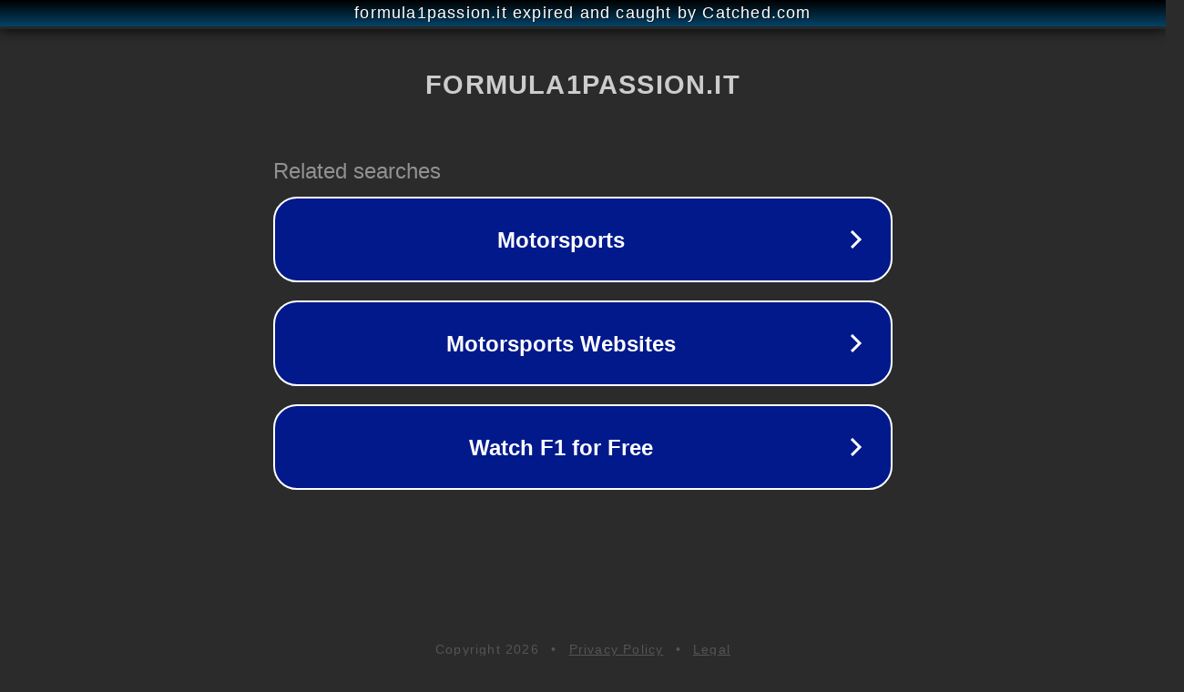

--- FILE ---
content_type: text/html; charset=utf-8
request_url: https://www.formula1passion.it/30-le-migliori-recensioni-di-strisce-depilatorie-viso-testato/
body_size: 1150
content:
<!doctype html>
<html data-adblockkey="MFwwDQYJKoZIhvcNAQEBBQADSwAwSAJBANDrp2lz7AOmADaN8tA50LsWcjLFyQFcb/P2Txc58oYOeILb3vBw7J6f4pamkAQVSQuqYsKx3YzdUHCvbVZvFUsCAwEAAQ==_JQejO3/FB+KaflDbn34yTUn3OPb9Med3/n3y96msazkxR54nW6J8HPaVrkJBKMtuFxDodSYCMk0cVWqB71FNmg==" lang="en" style="background: #2B2B2B;">
<head>
    <meta charset="utf-8">
    <meta name="viewport" content="width=device-width, initial-scale=1">
    <link rel="icon" href="[data-uri]">
    <link rel="preconnect" href="https://www.google.com" crossorigin>
</head>
<body>
<div id="target" style="opacity: 0"></div>
<script>window.park = "[base64]";</script>
<script src="/byrzawinN.js"></script>
</body>
</html>
